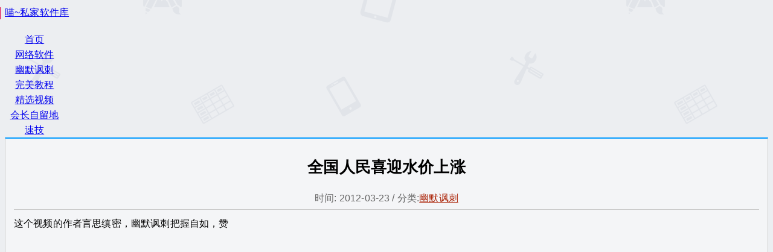

--- FILE ---
content_type: text/html; charset=utf-8
request_url: https://maolihui.com/country-china-water-up.html
body_size: 5496
content:
<!DOCTYPE html><html lang="zh-CN"><head><meta charSet="utf-8"/><meta name="viewport" content="width=device-width, initial-scale=1"/><link rel="preload" as="image" href="/qrwx.jpg"/><link rel="stylesheet" href="/_next/static/css/70697dfea9629340.css" data-precedence="next"/><link rel="preload" as="script" fetchPriority="low" href="/_next/static/chunks/webpack-9edee2920554d0a5.js"/><script src="/_next/static/chunks/4bd1b696-af281155fe0788f9.js" async=""></script><script src="/_next/static/chunks/684-a33d908a2420ca98.js" async=""></script><script src="/_next/static/chunks/main-app-037964b5d318d5f2.js" async=""></script><script src="/_next/static/chunks/244-0e25248cd0451c9d.js" async=""></script><script src="/_next/static/chunks/app/%5Bpostname%5D/page-551045b2f69ea0e0.js" async=""></script><title>全国人民喜迎水价上涨</title><meta name="author" content="猫会长"/><meta name="keywords" content="软件,教程,视频,幽默,搞笑,讽刺,绿色,免费,优化,翻墙"/><link rel="icon" href="/favicon.ico" type="image/x-icon" sizes="16x16"/><script>document.querySelectorAll('body link[rel="icon"], body link[rel="apple-touch-icon"]').forEach(el => document.head.appendChild(el))</script><script src="/_next/static/chunks/polyfills-42372ed130431b0a.js" noModule=""></script></head><body><div hidden=""><!--$--><!--/$--></div><div class="min-h-screen flex flex-col"><div class="w-full flex items-center h-8 bg-[#f5f5f5]"><div class="w-full max-w-[1200px]  mx-auto"><div class="flex  justify-between items-center"><a href="/software-cat" target="_blank" class="text-[#333] hover:text-[#666] text-[14px] leading-[16px]">喵~私家软件库</a></div></div></div><div class="w-full border-b-[1px] border-b-[#a61430]   h-[100px] bg-[linear-gradient(-180deg,#e2535d,#d52848)]"><div class="flex h-full items-center w-full  max-w-[1200px]  mx-auto"><div class="hover:scale-99 transition-transform duration-300 bg-[url(&#x27;/logo.png&#x27;)] w-[432px] h-[81px] bg-no-repeat text-indent-[-99999px] cursor-pointer "></div></div></div><div style="height:20px"></div><div class="w-fit mx-auto flex bg-[#f65385] h-[44px] text-[#fff]  navmenuwrap "><a class="navmenu !pl-[30px] bg-[url(&#x27;/all.png&#x27;)] bg-[6px_-37px] bg-no-repeat bg-auto " href="/">首页</a><a class="
              relative
              
              navmenu sunken" href="/category/wangluoruanjian">网络软件</a><a class="
              relative
              
              navmenu sunken" href="/category/youmofenci">幽默讽刺</a><a class="
              relative
              
              navmenu sunken" href="/category/wanmeijiaocheng">完美教程</a><a class="
              relative
              
              navmenu sunken" href="/category/jinxuanshiping">精选视频</a><a class="
              relative
              
              navmenu sunken" href="/category/maotouziliudi">会长自留地</a><a class="
              relative
              
              navmenu sunken" href="/category/suji">速技</a></div><main class="flex-1 container mx-auto px-4 py-8"><div class="flex w-[1000px] mx-auto justify-between"><div class="w-[640px]"><div class="con"><h1>全国人民喜迎水价上涨</h1><div class="con-meta">时间: <!-- -->2012-03-23<!-- --> / 分类:<a rel="category tag" href="/category/youmofenci">幽默讽刺</a></div><div class="zhenwen">这个视频的作者言思缜密，幽默讽刺把握自如，赞

<embed src="http://player.youku.com/player.php/sid/XMzY3Njk4ODY0/v.swf" allowFullScreen="true" quality="high" width="480" height="400" align="middle" allowScriptAccess="always" type="application/x-shockwave-flash"></embed>


近日，嘉兴电视台《今朝多看点》栏目采访群众谈油价问题，视频中最后一位受访者的吐槽大亮：“我能说脏话吗？不能吗？那我就无话好说了。(亮点在1分33秒)


<embed src="http://static.video.qq.com/TPout.swf?auto=1&vid=9G3IzFgfFjw" quality="high" width="460" height="372" align="middle" allowScriptAccess="sameDomain" allowFullscreen="true" type="application/x-shockwave-flash"></embed></div><div class="cutf2"></div><div class="con-tag">标签：<a rel="tag" href="/tag/%e6%90%9e%e7%ac%91">搞笑</a><a rel="tag" href="/tag/%e8%ae%bd%e5%88%ba">讽刺</a></div></div></div><div class="w-[340px]"><div class="flex"><form class="flex flex-1"><input type="text" class="w-[280px] p-[5px] h-[40px] border-2 border-[#0099ff] focus:border-[#0099ff] focus:outline-none" name="q"/><button class="w-[60px] h-[40px] bg-[#0099ff] text-white cursor-pointer">搜索</button></form></div><div class="h-[15px]"></div><div class="weixina sticky top-[10px]"><h3>猫头帮常任理事会微信公众号</h3><div class="cutf"></div><div class="side-weixin"><div class="h-[1px] border-t-1 border-[#c2c3c4] bg-white mb-[5px]"></div><img src="/qrwx.jpg" class="mx-auto"/><div class="mt-3 text-center">记得扫一扫~</div></div></div></div></div></main><div class="py-[10px] border-t-2 border-t-[#e12160] bg-[#000] text-white"><div class="container mx-auto"><div class="flex justify-around container  mx-auto"><div class="w-[400px] leading-[36px] text-[12px]">甲乙两县县长同时上任，甲县长抓紧时间带领全县修缮水利工程，数月，高质量竣工。乙县则无动静。夏天，洪水至，甲县固若金汤，乙县四处汪洋。抗洪抡险，记者云集乙县，县长频频在救灾一线出镜，名声大振。数月后，提升副市长。甲县长大悟，从此不修水利，盼望下一次洪水。</div><div class="w-[400px] leading-[36px] text-[12px]">廟堂之上，朽木為官，殿陛之間，禽獸食祿；狼心狗行之輩，滾滾當道，奴顏婢膝之徒，紛紛秉政。以致社稷丘墟，蒼生涂炭。<br/>节选自——《三国演义》第九十三回 姜伯約歸降孔明 武鄉侯罵死王朗</div></div></div></div></div><!--$--><!--/$--><script src="/_next/static/chunks/webpack-9edee2920554d0a5.js" async=""></script><script>(self.__next_f=self.__next_f||[]).push([0])</script><script>self.__next_f.push([1,"1:\"$Sreact.fragment\"\n2:I[7555,[],\"\"]\n3:I[1295,[],\"\"]\n5:I[9665,[],\"OutletBoundary\"]\n8:I[4911,[],\"AsyncMetadataOutlet\"]\na:I[9665,[],\"ViewportBoundary\"]\nc:I[9665,[],\"MetadataBoundary\"]\ne:I[6614,[],\"\"]\nf:\"$Sreact.suspense\"\n10:I[4911,[],\"AsyncMetadata\"]\n:HL[\"/_next/static/css/70697dfea9629340.css\",\"style\"]\n0:{\"P\":null,\"b\":\"BFSWt0Te6puK5C7UmTM0y\",\"p\":\"\",\"c\":[\"\",\"country-china-water-up.html\"],\"i\":false,\"f\":[[[\"\",{\"children\":[[\"postname\",\"country-china-water-up.html\",\"d\"],{\"children\":[\"__PAGE__\",{}]}]},\"$undefined\",\"$undefined\",true],[\"\",[\"$\",\"$1\",\"c\",{\"children\":[[[\"$\",\"link\",\"0\",{\"rel\":\"stylesheet\",\"href\":\"/_next/static/css/70697dfea9629340.css\",\"precedence\":\"next\",\"crossOrigin\":\"$undefined\",\"nonce\":\"$undefined\"}]],[\"$\",\"html\",null,{\"lang\":\"zh-CN\",\"children\":[\"$\",\"body\",null,{\"children\":[\"$\",\"$L2\",null,{\"parallelRouterKey\":\"children\",\"error\":\"$undefined\",\"errorStyles\":\"$undefined\",\"errorScripts\":\"$undefined\",\"template\":[\"$\",\"$L3\",null,{}],\"templateStyles\":\"$undefined\",\"templateScripts\":\"$undefined\",\"notFound\":[[[\"$\",\"title\",null,{\"children\":\"404: This page could not be found.\"}],[\"$\",\"div\",null,{\"style\":{\"fontFamily\":\"system-ui,\\\"Segoe UI\\\",Roboto,Helvetica,Arial,sans-serif,\\\"Apple Color Emoji\\\",\\\"Segoe UI Emoji\\\"\",\"height\":\"100vh\",\"textAlign\":\"center\",\"display\":\"flex\",\"flexDirection\":\"column\",\"alignItems\":\"center\",\"justifyContent\":\"center\"},\"children\":[\"$\",\"div\",null,{\"children\":[[\"$\",\"style\",null,{\"dangerouslySetInnerHTML\":{\"__html\":\"body{color:#000;background:#fff;margin:0}.next-error-h1{border-right:1px solid rgba(0,0,0,.3)}@media (prefers-color-scheme:dark){body{color:#fff;background:#000}.next-error-h1{border-right:1px solid rgba(255,255,255,.3)}}\"}}],[\"$\",\"h1\",null,{\"className\":\"next-error-h1\",\"style\":{\"display\":\"inline-block\",\"margin\":\"0 20px 0 0\",\"padding\":\"0 23px 0 0\",\"fontSize\":24,\"fontWeight\":500,\"verticalAlign\":\"top\",\"lineHeight\":\"49px\"},\"children\":404}],[\"$\",\"div\",null,{\"style\":{\"display\":\"inline-block\"},\"children\":[\"$\",\"h2\",null,{\"style\":{\"fontSize\":14,\"fontWeight\":400,\"lineHeight\":\"49px\",\"margin\":0},\"children\":\"This page could not be found.\"}]}]]}]}]],[]],\"forbidden\":\"$undefined\",\"unauthorized\":\"$undefined\"}]}]}]]}],{\"children\":[[\"postname\",\"country-china-water-up.html\",\"d\"],[\"$\",\"$1\",\"c\",{\"children\":[null,[\"$\",\"$L2\",null,{\"parallelRouterKey\":\"children\",\"error\":\"$undefined\",\"errorStyles\":\"$undefined\",\"errorScripts\":\"$undefined\",\"template\":[\"$\",\"$L3\",null,{}],\"templateStyles\":\"$undefined\",\"templateScripts\":\"$undefined\",\"notFound\":\"$undefined\",\"forbidden\":\"$undefined\",\"unauthorized\":\"$undefined\"}]]}],{\"children\":[\"__PAGE__\",[\"$\",\"$1\",\"c\",{\"children\":[\"$L4\",null,[\"$\",\"$L5\",null,{\"children\":[\"$L6\",\"$L7\",[\"$\",\"$L8\",null,{\"promise\":\"$@9\"}]]}]]}],{},null,false]},null,false]},null,false],[\"$\",\"$1\",\"h\",{\"children\":[null,[\"$\",\"$1\",\"Vi1JmVYt2nvQDTc4bwaikv\",{\"children\":[[\"$\",\"$La\",null,{\"children\":\"$Lb\"}],null]}],[\"$\",\"$Lc\",null,{\"children\":\"$Ld\"}]]}],false]],\"m\":\"$undefined\",\"G\":[\"$e\",\"$undefined\"],\"s\":false,\"S\":false}\nd:[\"$\",\"div\",null,{\"hidden\":true,\"children\":[\"$\",\"$f\",null,{\"fallback\":null,\"children\":[\"$\",\"$L10\",null,{\"promise\":\"$@11\"}]}]}]\n7:null\nb:[[\"$\",\"meta\",\"0\",{\"charSet\":\"utf-8\"}],[\"$\",\"meta\",\"1\",{\"name\":\"viewport\",\"content\":\"width=device-width, initial-scale=1\"}]]\n6:null\n9:{\"metadata\":[[\"$\",\"title\",\"0\",{\"children\":\"全国人民喜迎水价上涨\"}],[\"$\",\"meta\",\"1\",{\"name\":\"author\",\"content\":\"猫会长\"}],[\"$\",\"meta\",\"2\",{\"name\":\"keywords\",\"content\":\"软件,教程,视频,幽默,搞笑,讽刺,绿色,免费,优化,翻墙\"}],[\"$\",\"link\",\"3\",{\"rel\":\"icon\",\"href\":\"/favicon.ico\",\"type\":\"image/x-icon\",\"sizes\":\"16x16\"}]],\"error\":null,\"digest\":\"$undefined\"}\n11:{\"metadata\":\"$9:metadata\",\"error\":null,\"digest\":\"$undefined\"}\n13:I[6874,[\"244\",\"static/chunks/244-0e25248cd0451c9d.js\",\"788\",\"static/chunks/app/%5Bpostname%5D/page-551045b2f69ea0e0.js\"],\"\"]\n14:I[4276,[\"244\",\"static/chunks/244-0e25248cd0451c9d.js\",\"788\",\"static/chunks/app/%5Bpostname%5D/page-551045b2f69ea0e0.js\"],\"default\"]\n4:[\"$\",\"div\",null,{\"className\":\"min-h-screen flex flex-col\",\"children\":[[[\"$\",\"div\",null,{\"className\":\"w-full flex items-center h-8 bg-[#f5f5f5]"])</script><script>self.__next_f.push([1,"\",\"children\":[\"$\",\"div\",null,{\"className\":\"w-full max-w-[1200px]  mx-auto\",\"children\":[\"$\",\"div\",null,{\"className\":\"flex  justify-between items-center\",\"children\":[\"$\",\"a\",null,{\"href\":\"/software-cat\",\"target\":\"_blank\",\"className\":\"text-[#333] hover:text-[#666] text-[14px] leading-[16px]\",\"children\":\"喵~私家软件库\"}]}]}]}],[\"$\",\"div\",null,{\"className\":\"w-full border-b-[1px] border-b-[#a61430]   h-[100px] bg-[linear-gradient(-180deg,#e2535d,#d52848)]\",\"children\":[\"$\",\"div\",null,{\"className\":\"flex h-full items-center w-full  max-w-[1200px]  mx-auto\",\"children\":[\"$\",\"div\",null,{\"className\":\"hover:scale-99 transition-transform duration-300 bg-[url('/logo.png')] w-[432px] h-[81px] bg-no-repeat text-indent-[-99999px] cursor-pointer \"}]}]}],[\"$\",\"div\",null,{\"style\":{\"height\":\"20px\"}}],\"$L12\"],[\"$\",\"main\",null,{\"className\":\"flex-1 container mx-auto px-4 py-8\",\"children\":[\"$\",\"div\",null,{\"className\":\"flex w-[1000px] mx-auto justify-between\",\"children\":[[\"$\",\"div\",null,{\"className\":\"w-[640px]\",\"children\":[\"$\",\"div\",null,{\"className\":\"con\",\"children\":[[\"$\",\"h1\",null,{\"children\":\"全国人民喜迎水价上涨\"}],null,[\"$\",\"div\",null,{\"className\":\"con-meta\",\"children\":[\"时间: \",\"2012-03-23\",\" / 分类:\",[[\"$\",\"$L13\",\"0\",{\"href\":\"/category/youmofenci\",\"rel\":\"category tag\",\"children\":\"幽默讽刺\"}],null,null]]}],[\"$\",\"div\",null,{\"className\":\"zhenwen\",\"dangerouslySetInnerHTML\":{\"__html\":\"这个视频的作者言思缜密，幽默讽刺把握自如，赞\\r\\n\\r\\n\u003cembed src=\\\"http://player.youku.com/player.php/sid/XMzY3Njk4ODY0/v.swf\\\" allowFullScreen=\\\"true\\\" quality=\\\"high\\\" width=\\\"480\\\" height=\\\"400\\\" align=\\\"middle\\\" allowScriptAccess=\\\"always\\\" type=\\\"application/x-shockwave-flash\\\"\u003e\u003c/embed\u003e\\r\\n\\r\\n\\r\\n近日，嘉兴电视台《今朝多看点》栏目采访群众谈油价问题，视频中最后一位受访者的吐槽大亮：“我能说脏话吗？不能吗？那我就无话好说了。(亮点在1分33秒)\\r\\n\\r\\n\\r\\n\u003cembed src=\\\"http://static.video.qq.com/TPout.swf?auto=1\u0026vid=9G3IzFgfFjw\\\" quality=\\\"high\\\" width=\\\"460\\\" height=\\\"372\\\" align=\\\"middle\\\" allowScriptAccess=\\\"sameDomain\\\" allowFullscreen=\\\"true\\\" type=\\\"application/x-shockwave-flash\\\"\u003e\u003c/embed\u003e\"}}],[\"$\",\"div\",null,{\"className\":\"cutf2\"}],[\"$\",\"div\",null,{\"className\":\"con-tag\",\"children\":[\"标签：\",[null,[\"$\",\"$L13\",\"1\",{\"href\":\"/tag/%e6%90%9e%e7%ac%91\",\"rel\":\"tag\",\"children\":\"搞笑\"}],[\"$\",\"$L13\",\"2\",{\"href\":\"/tag/%e8%ae%bd%e5%88%ba\",\"rel\":\"tag\",\"children\":\"讽刺\"}]]]}]]}]}],[\"$\",\"div\",null,{\"className\":\"w-[340px]\",\"children\":[\"$\",\"$L14\",null,{}]}]]}]}],[\"$\",\"div\",null,{\"className\":\"py-[10px] border-t-2 border-t-[#e12160] bg-[#000] text-white\",\"children\":[\"$\",\"div\",null,{\"className\":\"container mx-auto\",\"children\":[\"$\",\"div\",null,{\"className\":\"flex justify-around container  mx-auto\",\"children\":[[\"$\",\"div\",null,{\"className\":\"w-[400px] leading-[36px] text-[12px]\",\"children\":\"甲乙两县县长同时上任，甲县长抓紧时间带领全县修缮水利工程，数月，高质量竣工。乙县则无动静。夏天，洪水至，甲县固若金汤，乙县四处汪洋。抗洪抡险，记者云集乙县，县长频频在救灾一线出镜，名声大振。数月后，提升副市长。甲县长大悟，从此不修水利，盼望下一次洪水。\"}],[\"$\",\"div\",null,{\"className\":\"w-[400px] leading-[36px] text-[12px]\",\"children\":[\"廟堂之上，朽木為官，殿陛之間，禽獸食祿；狼心狗行之輩，滾滾當道，奴顏婢膝之徒，紛紛秉政。以致社稷丘墟，蒼生涂炭。\",[\"$\",\"br\",null,{}],\"节选自——《三国演义》第九十三回 姜伯約歸降孔明 武鄉侯罵死王朗\"]}]]}]}]}]]}]\n15:I[2929,[\"244\",\"static/chunks/244-0e25248cd0451c9d.js\",\"788\",\"static/chunks/app/%5Bpostname%5D/page-551045b2f69ea0e0.js\"],\"default\"]\n12:[\"$\",\"div\",null,{\"className\":\"w-fit mx-auto flex bg-[#f65385] h-[44px] text-[#fff]  navmenuwrap \",\"children\":[[\"$\",\"a\",null,{\"className\":\"navmenu !pl-[30px] bg-[url('/all.png')] bg-[6px_-37px] bg-no-repeat bg-auto \",\"href\":\"/\",\"children\":\"首页\"}],[\"$\",\"$L15\",null,{\"combinedData\":[{\"term\":{\"term_id\":1,\"n"])</script><script>self.__next_f.push([1,"ame\":\"网络软件\",\"slug\":\"wangluoruanjian\",\"term_group\":1},\"term_taxonomy\":{\"term_taxonomy_id\":1,\"term_id\":1,\"taxonomy\":\"category\",\"description\":\"\",\"parent\":0,\"count\":160}},{\"term\":{\"term_id\":3,\"name\":\"幽默讽刺\",\"slug\":\"youmofenci\",\"term_group\":1},\"term_taxonomy\":{\"term_taxonomy_id\":3,\"term_id\":3,\"taxonomy\":\"category\",\"description\":\"\",\"parent\":0,\"count\":32}},{\"term\":{\"term_id\":6,\"name\":\"完美教程\",\"slug\":\"wanmeijiaocheng\",\"term_group\":1},\"term_taxonomy\":{\"term_taxonomy_id\":6,\"term_id\":6,\"taxonomy\":\"category\",\"description\":\"\",\"parent\":0,\"count\":30}},{\"term\":{\"term_id\":7,\"name\":\"精选视频\",\"slug\":\"jinxuanshiping\",\"term_group\":1},\"term_taxonomy\":{\"term_taxonomy_id\":7,\"term_id\":7,\"taxonomy\":\"category\",\"description\":\"\",\"parent\":0,\"count\":56}},{\"term\":{\"term_id\":8,\"name\":\"会长自留地\",\"slug\":\"maotouziliudi\",\"term_group\":1},\"term_taxonomy\":{\"term_taxonomy_id\":8,\"term_id\":8,\"taxonomy\":\"category\",\"description\":\"\",\"parent\":0,\"count\":59}},{\"term\":{\"term_id\":202,\"name\":\"速技\",\"slug\":\"suji\",\"term_group\":1},\"term_taxonomy\":{\"term_taxonomy_id\":202,\"term_id\":202,\"taxonomy\":\"category\",\"description\":\"\",\"parent\":0,\"count\":55}}]}]]}]\n"])</script><script defer src="https://static.cloudflareinsights.com/beacon.min.js/vcd15cbe7772f49c399c6a5babf22c1241717689176015" integrity="sha512-ZpsOmlRQV6y907TI0dKBHq9Md29nnaEIPlkf84rnaERnq6zvWvPUqr2ft8M1aS28oN72PdrCzSjY4U6VaAw1EQ==" data-cf-beacon='{"version":"2024.11.0","token":"600ad0d9d0a84f858b2bcf5b9b78e591","r":1,"server_timing":{"name":{"cfCacheStatus":true,"cfEdge":true,"cfExtPri":true,"cfL4":true,"cfOrigin":true,"cfSpeedBrain":true},"location_startswith":null}}' crossorigin="anonymous"></script>
</body></html>

--- FILE ---
content_type: text/x-component
request_url: https://maolihui.com/category/wanmeijiaocheng?_rsc=9oj8x
body_size: -293
content:
0:{"b":"BFSWt0Te6puK5C7UmTM0y","f":[["children","category",["category",{"children":[["slug","wanmeijiaocheng","c"],{"children":["__PAGE__",{}]},"$undefined","$undefined",true]}],null,[null,null],false]],"S":false}


--- FILE ---
content_type: application/javascript
request_url: https://maolihui.com/_next/static/chunks/app/%5Bpostname%5D/page-551045b2f69ea0e0.js
body_size: 546
content:
(self.webpackChunk_N_E=self.webpackChunk_N_E||[]).push([[788],{2929:(e,s,r)=>{"use strict";r.d(s,{default:()=>i});var t=r(5155),n=r(6874),a=r.n(n),c=r(5695);function i(e){let{combinedData:s}=e;var r=(0,c.usePathname)();return(0,t.jsx)(t.Fragment,{children:s.map((e,s)=>(0,t.jsx)(a(),{className:"\n              relative\n              \n              navmenu ".concat(r.includes(e.term.slug)?"navmenuact":"sunken"),href:"/category/".concat(e.term.slug),children:e.term.name},s))})}},4276:(e,s,r)=>{"use strict";r.d(s,{default:()=>a});var t=r(5155);r(2115);var n=r(5695);function a(){var e=(0,n.useRouter)();return(0,t.jsxs)(t.Fragment,{children:[(0,t.jsx)("div",{className:"flex",children:(0,t.jsxs)("form",{className:"flex flex-1",onSubmit:function(s){s.preventDefault();let r=new FormData(s.target).get("q");e.push("/search?q=".concat(r))},children:[(0,t.jsx)("input",{type:"text",name:"q",className:"w-[280px] p-[5px] h-[40px] border-2 border-[#0099ff] focus:border-[#0099ff] focus:outline-none"}),(0,t.jsx)("button",{className:"w-[60px] h-[40px] bg-[#0099ff] text-white cursor-pointer",children:"搜索"})]})}),(0,t.jsx)("div",{className:"h-[15px]"}),(0,t.jsxs)("div",{className:"weixina sticky top-[10px]",children:[(0,t.jsx)("h3",{children:"猫头帮常任理事会微信公众号"}),(0,t.jsx)("div",{className:"cutf"}),(0,t.jsxs)("div",{className:"side-weixin",children:[(0,t.jsx)("div",{className:"h-[1px] border-t-1 border-[#c2c3c4] bg-white mb-[5px]"}),(0,t.jsx)("img",{src:"/qrwx.jpg",className:"mx-auto"}),(0,t.jsx)("div",{className:"mt-3 text-center",children:"记得扫一扫~"})]})]})]})}},6827:(e,s,r)=>{Promise.resolve().then(r.t.bind(r,6874,23)),Promise.resolve().then(r.bind(r,2929)),Promise.resolve().then(r.bind(r,4276))}},e=>{var s=s=>e(e.s=s);e.O(0,[244,441,684,358],()=>s(6827)),_N_E=e.O()}]);

--- FILE ---
content_type: text/x-component
request_url: https://maolihui.com/category/jinxuanshiping?_rsc=9oj8x
body_size: -217
content:
0:{"b":"BFSWt0Te6puK5C7UmTM0y","f":[["children","category",["category",{"children":[["slug","jinxuanshiping","c"],{"children":["__PAGE__",{}]},"$undefined","$undefined",true]}],null,[null,null],false]],"S":false}


--- FILE ---
content_type: text/x-component
request_url: https://maolihui.com/category/wangluoruanjian?_rsc=9oj8x
body_size: -166
content:
0:{"b":"BFSWt0Te6puK5C7UmTM0y","f":[["children","category",["category",{"children":[["slug","wangluoruanjian","c"],{"children":["__PAGE__",{}]},"$undefined","$undefined",true]}],null,[null,null],false]],"S":false}
